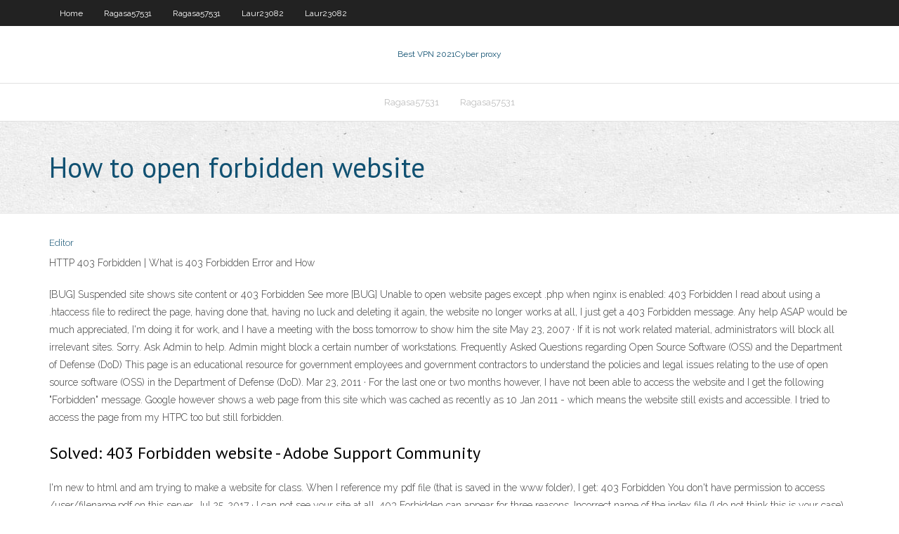

--- FILE ---
content_type: text/html; charset=utf-8
request_url: https://avpnwoxpe.netlify.app/ragasa57531ryt/how-to-open-forbidden-website-415.html
body_size: 3077
content:
<!DOCTYPE html><html class=" js flexbox flexboxlegacy canvas canvastext webgl no-touch geolocation postmessage no-websqldatabase indexeddb hashchange history draganddrop websockets rgba hsla multiplebgs backgroundsize borderimage borderradius boxshadow textshadow opacity cssanimations csscolumns cssgradients cssreflections csstransforms csstransforms3d csstransitions fontface generatedcontent video audio localstorage sessionstorage webworkers no-applicationcache svg inlinesvg smil svgclippaths"><head>
<meta charset="UTF-8">
<meta name="viewport" content="width=device-width">
<link rel="profile" href="//gmpg.org/xfn/11">
<!--[if lt IE 9]>

<![endif]-->
<title>How to open forbidden website vektc</title>
<link rel="dns-prefetch" href="//fonts.googleapis.com">
<link rel="dns-prefetch" href="//s.w.org">
<link rel="stylesheet" id="wp-block-library-css" href="https://avpnwoxpe.netlify.app/wp-includes/css/dist/block-library/style.min.css?ver=5.3" type="text/css" media="all">
<link rel="stylesheet" id="exblog-parent-style-css" href="https://avpnwoxpe.netlify.app/wp-content/themes/experon/style.css?ver=5.3" type="text/css" media="all">
<link rel="stylesheet" id="exblog-style-css" href="https://avpnwoxpe.netlify.app/wp-content/themes/exblog/style.css?ver=1.0.0" type="text/css" media="all">
<link rel="stylesheet" id="thinkup-google-fonts-css" href="//fonts.googleapis.com/css?family=PT+Sans%3A300%2C400%2C600%2C700%7CRaleway%3A300%2C400%2C600%2C700&amp;subset=latin%2Clatin-ext" type="text/css" media="all">
<link rel="stylesheet" id="prettyPhoto-css" href="https://avpnwoxpe.netlify.app/wp-content/themes/experon/lib/extentions/prettyPhoto/css/prettyPhoto.css?ver=3.1.6" type="text/css" media="all">
<link rel="stylesheet" id="thinkup-bootstrap-css" href="https://avpnwoxpe.netlify.app/wp-content/themes/experon/lib/extentions/bootstrap/css/bootstrap.min.css?ver=2.3.2" type="text/css" media="all">
<link rel="stylesheet" id="dashicons-css" href="https://avpnwoxpe.netlify.app/wp-includes/css/dashicons.min.css?ver=5.3" type="text/css" media="all">
<link rel="stylesheet" id="font-awesome-css" href="https://avpnwoxpe.netlify.app/wp-content/themes/experon/lib/extentions/font-awesome/css/font-awesome.min.css?ver=4.7.0" type="text/css" media="all">
<link rel="stylesheet" id="thinkup-shortcodes-css" href="https://avpnwoxpe.netlify.app/wp-content/themes/experon/styles/style-shortcodes.css?ver=1.3.10" type="text/css" media="all">
<link rel="stylesheet" id="thinkup-style-css" href="https://avpnwoxpe.netlify.app/wp-content/themes/exblog/style.css?ver=1.3.10" type="text/css" media="all">
<link rel="stylesheet" id="thinkup-responsive-css" href="https://avpnwoxpe.netlify.app/wp-content/themes/experon/styles/style-responsive.css?ver=1.3.10" type="text/css" media="all">


<meta name="generator" content="WordPress 5.3">

</head>
<body class="archive category  category-17 layout-sidebar-none layout-responsive header-style1 blog-style1">
<div id="body-core" class="hfeed site">
	<header id="site-header">
	<div id="pre-header">
		<div class="wrap-safari">
		<div id="pre-header-core" class="main-navigation">
		<div id="pre-header-links-inner" class="header-links"><ul id="menu-top" class="menu"><li id="menu-item-100" class="menu-item menu-item-type-custom menu-item-object-custom menu-item-home menu-item-200"><a href="https://avpnwoxpe.netlify.app">Home</a></li><li id="menu-item-993" class="menu-item menu-item-type-custom menu-item-object-custom menu-item-home menu-item-100"><a href="https://avpnwoxpe.netlify.app/ragasa57531ryt/">Ragasa57531</a></li><li id="menu-item-231" class="menu-item menu-item-type-custom menu-item-object-custom menu-item-home menu-item-100"><a href="https://avpnwoxpe.netlify.app/ragasa57531ryt/">Ragasa57531</a></li><li id="menu-item-42" class="menu-item menu-item-type-custom menu-item-object-custom menu-item-home menu-item-100"><a href="https://avpnwoxpe.netlify.app/laur23082gos/">Laur23082</a></li><li id="menu-item-816" class="menu-item menu-item-type-custom menu-item-object-custom menu-item-home menu-item-100"><a href="https://avpnwoxpe.netlify.app/laur23082gos/">Laur23082</a></li></ul></div>			
		</div>
		</div>
		</div>
		<!-- #pre-header -->

		<div id="header">
		<div id="header-core">

			<div id="logo">
			<a rel="home" href="https://avpnwoxpe.netlify.app/"><span rel="home" class="site-title" title="Best VPN 2021">Best VPN 2021</span><span class="site-description" title="VPN 2021">Cyber proxy</span></a></div>

			<div id="header-links" class="main-navigation">
			<div id="header-links-inner" class="header-links">
		<ul class="menu">
		<li></li><li id="menu-item-834" class="menu-item menu-item-type-custom menu-item-object-custom menu-item-home menu-item-100"><a href="https://avpnwoxpe.netlify.app/ragasa57531ryt/">Ragasa57531</a></li><li id="menu-item-453" class="menu-item menu-item-type-custom menu-item-object-custom menu-item-home menu-item-100"><a href="https://avpnwoxpe.netlify.app/ragasa57531ryt/">Ragasa57531</a></li></ul></div>
			</div>
			<!-- #header-links .main-navigation -->

			<div id="header-nav"><a class="btn-navbar" data-toggle="collapse" data-target=".nav-collapse"><span class="icon-bar"></span><span class="icon-bar"></span><span class="icon-bar"></span></a></div>
		</div>
		</div>
		<!-- #header -->
		
		<div id="intro" class="option1"><div class="wrap-safari"><div id="intro-core"><h1 class="page-title"><span>How to open forbidden website</span></h1></div></div></div>
	</header>
	<!-- header -->	
	<div id="content">
	<div id="content-core">

		<div id="main">
		<div id="main-core">
	<div id="container" class="masonry" style="position: relative; height: 874.703px;">
		<div class="blog-grid element column-1 masonry-brick" style="position: absolute; left: 0px; top: 0px;">
		<header class="entry-header"><div class="entry-meta"><span class="author"><a href="https://avpnwoxpe.netlify.app/posts2.html" title="View all posts by Guest" rel="author">Editor</a></span></div><div class="clearboth"></div></header><!-- .entry-header -->
		<div class="entry-content">
<p>HTTP 403 Forbidden | What is 403 Forbidden Error and How </p>
<p>[BUG] Suspended site shows site content or 403 Forbidden See more [BUG] Unable to open website pages except .php when nginx is enabled: 403 Forbidden  I read about using a .htaccess file to redirect the page, having done that, having no luck and deleting it again, the website no longer works at all, I just get a 403 Forbidden message. Any help ASAP would be much appreciated, I'm doing it for work, and I have a meeting with the boss tomorrow to show him the site  May 23, 2007 ·  If it is not work related material, administrators will block all irrelevant sites. Sorry. Ask Admin to help. Admin might block a certain number of workstations.  Frequently Asked Questions regarding Open Source Software (OSS) and the Department of Defense (DoD) This page is an educational resource for government employees and government contractors to understand the policies and legal issues relating to the use of open source software (OSS) in the Department of Defense (DoD).  Mar 23, 2011 ·  For the last one or two months however, I have not been able to access the website and I get the following "Forbidden" message. Google however shows a web page from this site which was cached as recently as 10 Jan 2011 - which means the website still exists and accessible. I tried to access the page from my HTPC too but still forbidden. </p>
<h2>Solved: 403 Forbidden website - Adobe Support Community </h2>
<p>I'm new to html and am trying to make a website for class. When I reference my pdf file (that is saved in the www folder), I get: 403 Forbidden You don't have permission to access /user/filename.pdf on this server.  Jul 25, 2017 ·  I can not see your site at all. 403 Forbidden can appear for three reasons. Incorrect name of the index file (I do not think this is your case).  Nov 30, 2017 ·  SharePoint Online tutorial contents: You do not have permission to open this Web site in SharePoint Designer 2013; 403 forbidden403 forbidden403 forbidden403 forbidden403 forbidden  Aug 07, 2015 ·  music by audionautix.com how to open blocked websites How to open blocked sites easily? How to unblock blocked sites? Block hui website asaani se kaise kholte hain? Block hui site ko kaise unblock  </p>
<h3>Nov 30, 2017 ·  SharePoint Online tutorial contents: You do not have permission to open this Web site in SharePoint Designer 2013; 403 forbidden403 forbidden403 forbidden403 forbidden403 forbidden </h3>
<p>HTTrack is a free (GPL, libre/free software) and easy-to-use offline browser utility. It allows you to download a World Wide Web site from the Internet to a local directory, building recursively all directories, getting HTML, images, and other files from the server to your computer. HTTrack arranges the original site's relative link-structure. How to Fix the 403 forbidden Error - Bypass &amp; Open Website </p>
<ul><li></li><li></li><li></li><li></li><li></li></ul>
		</div><!-- .entry-content --><div class="clearboth"></div><!-- #post- -->
</div></div><div class="clearboth"></div>
<nav class="navigation pagination" role="navigation" aria-label="Записи">
		<h2 class="screen-reader-text">Stories</h2>
		<div class="nav-links"><span aria-current="page" class="page-numbers current">1</span>
<a class="page-numbers" href="https://avpnwoxpe.netlify.app/ragasa57531ryt/">2</a>
<a class="next page-numbers" href="https://avpnwoxpe.netlify.app/posts1.php"><i class="fa fa-angle-right"></i></a></div>
	</nav>
</div><!-- #main-core -->
		</div><!-- #main -->
			</div>
	</div><!-- #content -->
	<footer>
		<div id="footer"><div id="footer-core" class="option2"><div id="footer-col1" class="widget-area one_half">		<aside class="widget widget_recent_entries">		<h3 class="footer-widget-title"><span>New Posts</span></h3>		<ul>
					<li>
					<a href="https://avpnwoxpe.netlify.app/laur23082gos/aamp-lo">A&amp;</a>
					</li><li>
					<a href="https://avpnwoxpe.netlify.app/soens81310suna/free-korean-vpn-ko">Free korean vpn</a>
					</li><li>
					<a href="https://avpnwoxpe.netlify.app/laur23082gos/how-to-disconnect-internet-connection-156">How to disconnect internet connection</a>
					</li><li>
					<a href="https://avpnwoxpe.netlify.app/soens81310suna/best-horror-movies-ever-made-je">Best horror movies ever made</a>
					</li><li>
					<a href="https://avpnwoxpe.netlify.app/ragasa57531ryt/rsa-net-247">Rsa net</a>
					</li>
					</ul>
		</aside></div>
		<div id="footer-col2" class="widget-area last one_half"><aside class="widget widget_recent_entries"><h3 class="footer-widget-title"><span>Top Posts</span></h3>		<ul>
					<li>
					<a href="">Free proxy websites to access blocked websites</a>
					</li><li>
					<a href="">Error code 1 vpn gate</a>
					</li><li>
					<a href="">Ipsec protocol</a>
					</li><li>
					<a href="">Australia ip proxy</a>
					</li><li>
					<a href="">Vpn dialer software</a>
					</li>
					</ul>
		</aside></div></div></div><!-- #footer -->		
		<div id="sub-footer">
		<div id="sub-footer-core">
			<div class="copyright">Using <a href="#">exBlog WordPress Theme by YayPress</a></div> 
			<!-- .copyright --><!-- #footer-menu -->
		</div>
		</div>
	</footer><!-- footer -->
</div><!-- #body-core -->










</body></html>